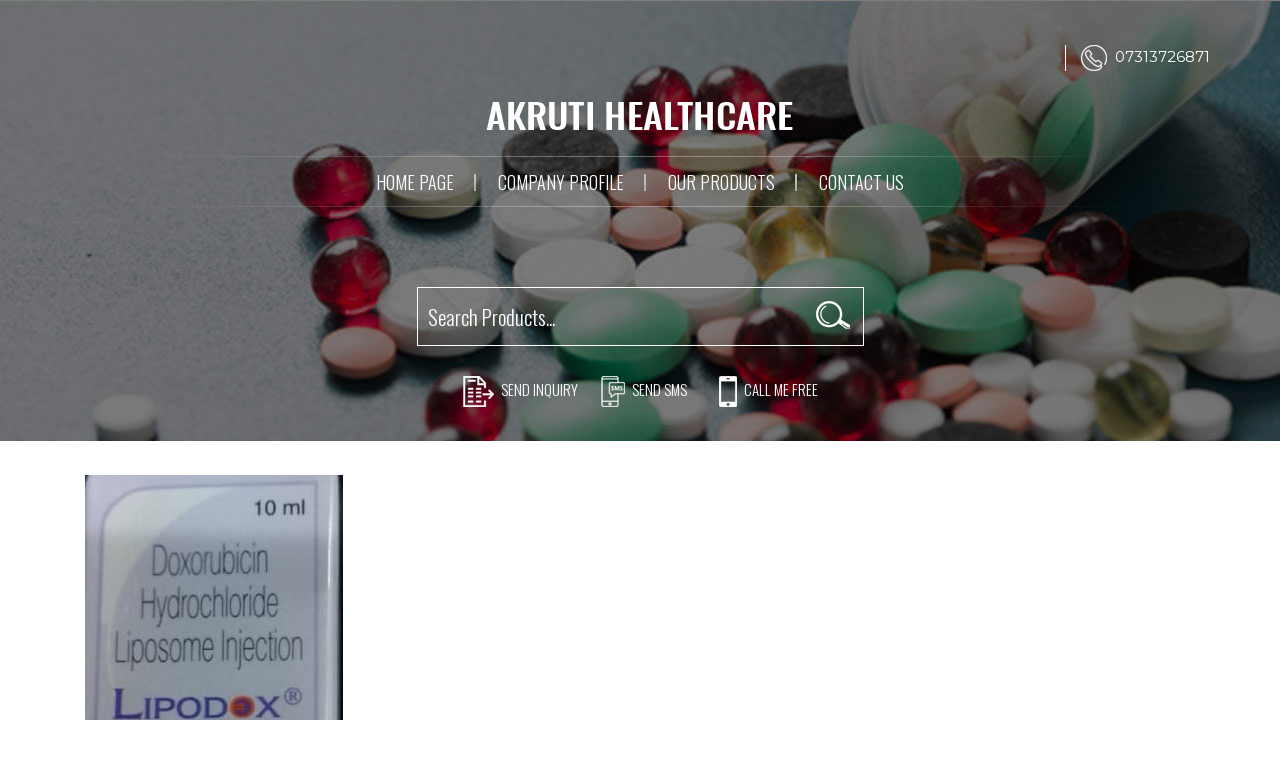

--- FILE ---
content_type: text/plain
request_url: https://www.google-analytics.com/j/collect?v=1&_v=j102&a=169733030&t=pageview&_s=1&dl=https%3A%2F%2Fwww.centrodemedicamentos.com%2Fdoxorubicin-injection-solution-7317184.html&ul=en-us%40posix&dt=Doxorubicin%20Injection%20Solution%20Price%2CDoxorubicin%20Injection%20Solution%20Exporter%2CSupplier&sr=1280x720&vp=1280x720&_u=IADAAEABAAAAACAAI~&jid=1233773740&gjid=1871655767&cid=1749287687.1769094442&tid=UA-169385757-39&_gid=394477728.1769094444&_r=1&_slc=1&z=1198004209
body_size: -454
content:
2,cG-7WHE8ZDCRP